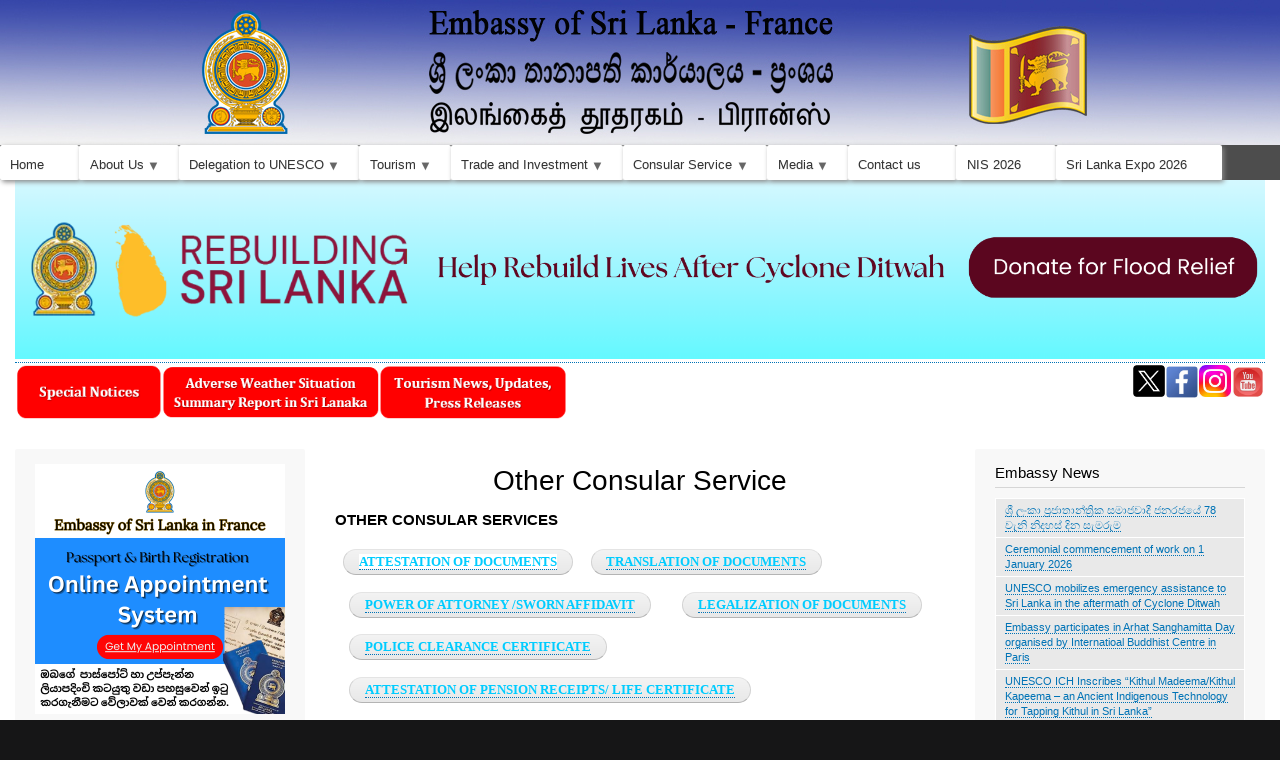

--- FILE ---
content_type: text/html; charset=UTF-8
request_url: https://srilankaembassy.fr/en/page/49-other-consular-service
body_size: 11411
content:
<!DOCTYPE html>
<html lang="en" dir="ltr" prefix="content: http://purl.org/rss/1.0/modules/content/  dc: http://purl.org/dc/terms/  foaf: http://xmlns.com/foaf/0.1/  og: http://ogp.me/ns#  rdfs: http://www.w3.org/2000/01/rdf-schema#  schema: http://schema.org/  sioc: http://rdfs.org/sioc/ns#  sioct: http://rdfs.org/sioc/types#  skos: http://www.w3.org/2004/02/skos/core#  xsd: http://www.w3.org/2001/XMLSchema# ">
  <head>
    <meta charset="utf-8" />
<meta name="Generator" content="Drupal 9 (https://www.drupal.org)" />
<meta name="MobileOptimized" content="width" />
<meta name="HandheldFriendly" content="true" />
<meta name="viewport" content="width=device-width, initial-scale=1.0" />
<link rel="icon" href="/themes/my_bartik_bootstrap_subs/emb/favicon.ico" type="image/vnd.microsoft.icon" />
<link rel="alternate" hreflang="en" href="https://srilankaembassy.fr/en/page/49-other-consular-service" />
<link rel="canonical" href="https://srilankaembassy.fr/en/page/49-other-consular-service" />
<link rel="shortlink" href="https://srilankaembassy.fr/en/node/49" />

    <title>Other Consular Service | Embassy of Srilanka - Paris</title>
    <link rel="stylesheet" media="all" href="/sites/default/files/css/css_kJnyMwd7YqirvJfpfydvlwpaaarlH-7rFCIum351JuY.css" />
<link rel="stylesheet" media="all" href="/sites/default/files/css/css_6RCtzNNU0jpbrmqX7cOBwjcemBq_THffhXV3GCqwRM4.css" />
<link rel="stylesheet" media="print" href="/sites/default/files/css/css_Z5jMg7P_bjcW9iUzujI7oaechMyxQTUqZhHJ_aYSq04.css" />
<link rel="stylesheet" media="all" href="/sites/default/files/css/css_6NLD1iPZIJKNExXqBN7UAbWHkMD3BxUySatcbQtDCnA.css" />

    
  </head>
  <body class="layout-two-sidebars path-node page-node-type-page">
        <a href="#main-content" class="visually-hidden focusable skip-link">
      Skip to main content
    </a>
    
      <div class="dialog-off-canvas-main-canvas" data-off-canvas-main-canvas>
    <div id="page-wrapper">
  <div id="page">
    <header id="header" class="header" role="banner">
      <div class="section layout-container clearfix">
        
        <div id="logo-top">
  <a id="logo-top-a" href="/"></a>
</div>

          <div class="region region-primary-menu">
    <div id="block-emb-mainnavigation" class="block block-superfish block-superfishmain">
  
    
      <div class="content">
      
<ul id="superfish-main" class="menu sf-menu sf-main sf-horizontal sf-style-none">
  
<li id="main-standardfront-page" class="sf-depth-1 sf-no-children"><a href="/en" class="sf-depth-1">Home</a></li><li id="main-menu-link-content5cc29e3d-dbb2-4fed-8586-3d92c9c7c0d9" class="sf-depth-1 menuparent"><a href="/en" class="sf-depth-1 menuparent">About Us</a><ul class="sf-multicolumn"><li class="sf-multicolumn-wrapper "><ol><li id="main-menu-link-content9a7bbf34-ee8b-4a7e-8001-03a4d175ea8c" class="sf-depth-2 sf-no-children"><a href="/en/person/325-second-secretary" class="sf-depth-2">Ambassador</a></li><li id="main-menu-link-contentef40f439-0604-4804-aa19-d87d00334fd0" class="sf-depth-2 sf-multicolumn-column menuparent"><div class="sf-multicolumn-column"><a href="https://www.srilankaembassy.fr/en/node/1119" class="sf-depth-2 sf-external menuparent">Diplomatic Staff</a><ol><li id="main-menu-link-content3cbdb61e-0440-4e20-81db-54952dba4871" class="sf-depth-3 sf-no-children"><a href="https://www.srilankaembassy.fr/en/person/116-ms-ruvini-munidasa" class="sf-depth-3 sf-external">Staff</a></li><li id="main-menu-link-content55239e53-5e4f-44a1-a839-3cb097fbf1f6" class="sf-depth-3 sf-no-children"><a href="https://www.srilankaembassy.fr/en/person/417-mr-m-m-m-mahzoom" class="sf-depth-3 sf-external">Consular Division</a></li></ol></div></li><li id="main-menu-link-contentc643f543-a881-4e5d-830a-329d4f287de0" class="sf-depth-2 sf-no-children"><a href="/en/pages/honorary_consuls_of_Sri_Lanka" class="sf-depth-2">Honorary consuls of Sri Lanka</a></li><li id="main-menu-link-content82c99dec-62ae-43b8-9f58-efcf4df113ea" class="sf-depth-2 sf-no-children"><a href="/en/page/64-embassy-hours" class="sf-depth-2">Embassy Hours</a></li><li id="main-menu-link-content9e214edb-c8e1-4340-ac42-c2e39d058e1a" class="sf-depth-2 sf-no-children"><a href="/en/page/65-holidays" class="sf-depth-2">Public Holidays</a></li><li id="main-views-viewviewseventspage-1" class="sf-depth-2 sf-no-children"><a href="/en/events" class="sf-depth-2">Events</a></li></ol></li></ul></li><li id="main-menu-link-content15aa4ca0-8e77-48ea-b584-dcdde401aeb9" class="sf-depth-1 menuparent"><a href="" class="sf-depth-1 menuparent">Delegation to UNESCO</a><ul class="sf-multicolumn"><li class="sf-multicolumn-wrapper "><ol><li id="main-menu-link-content8a08db32-0710-423e-9474-5821a0a47914" class="sf-depth-2 sf-no-children"><a href="/en/pages/permanent_delegation_to_unesco" class="sf-depth-2">Permanent Delegation of Sri Lanka To UNESCO</a></li><li id="main-menu-link-contenta6bd1433-57ad-4661-acd2-78fba94d4fda" class="sf-depth-2 sf-no-children"><a href="/en/pages/world_heritage_sites" class="sf-depth-2">World Heritage Sites</a></li><li id="main-menu-link-content8f9993c7-c4a0-4125-aff8-b20ac8d169d9" class="sf-depth-2 sf-no-children"><a href="/en/tags/unesco-news" class="sf-depth-2">UNESCO NEWS</a></li></ol></li></ul></li><li id="main-menu-link-content74b45474-3e05-4c08-a9b2-8b24719939ed" class="sf-depth-1 menuparent"><a href="/en/pages/tourism" class="sf-depth-1 menuparent">Tourism</a><ul class="sf-multicolumn"><li class="sf-multicolumn-wrapper "><ol><li id="main-menu-link-content8c107a6e-3a1c-4aeb-873d-9353a3cb1ab5" class="sf-depth-2 sf-no-children"><a href="/en/pages/cuntryprofile" class="sf-depth-2">Country Profile</a></li><li id="main-menu-link-content31da8565-c6dc-4cc0-aca8-7c18770d145c" class="sf-depth-2 sf-no-children"><a href="/en/tags/events-and-festivals-sri-lanka" class="sf-depth-2">Events and Festivals in Sri Lanka</a></li><li id="main-menu-link-content20798fc0-b701-4432-a03f-132ba5275350" class="sf-depth-2 sf-no-children"><a href="http://www.srilanka.travel/" class="sf-depth-2 sf-external">Visiting Sri Lanka</a></li></ol></li></ul></li><li id="main-menu-link-contentcd1e8d5f-1905-43df-b30d-b19db4ed1b56" class="sf-depth-1 menuparent"><a href="/en/page/858-sri-lanka-france-trade-relations" class="sf-depth-1 menuparent">Trade and Investment</a><ul class="sf-multicolumn"><li class="sf-multicolumn-wrapper "><ol><li id="main-menu-link-contentae3e8a3e-03f5-4d96-bd72-a626f05c254a" class="sf-depth-2 sf-no-children"><a href="/en/pages/sri_investment_policy" class="sf-depth-2">Sri Lanka Investment Policy</a></li><li id="main-menu-link-content3017090e-e520-4da4-a903-b22cf68fa242" class="sf-depth-2 sf-no-children"><a href="/en/pages/tradepolicy" class="sf-depth-2">Sri Lanka Trade Policy</a></li><li id="main-menu-link-content30bb5314-583d-48f8-841a-6b77bc9a1968" class="sf-depth-2 sf-no-children"><a href="/en/page/43-trade-links" class="sf-depth-2">Useful Trade Links</a></li><li id="main-menu-link-content4066acf9-d469-49fd-9294-fd5fb3e65856" class="sf-depth-2 sf-no-children"><a href="https://mfa.gov.lk/en/notices-2/" class="sf-depth-2 sf-external">Tender Notice</a></li></ol></li></ul></li><li id="main-menu-link-contenta2c2642a-8582-49ae-acfc-2be7019dfa90" class="active-trail sf-depth-1 menuparent"><a href="/en/consular-service" class="sf-depth-1 menuparent">Consular Service</a><ul class="sf-multicolumn"><li class="sf-multicolumn-wrapper "><ol><li id="main-menu-link-content792bb21d-3157-4ff2-b14a-037794bcde60" class="sf-depth-2 sf-no-children"><a href="/en/tags/passport" class="sf-depth-2">Passport</a></li><li id="main-menu-link-contentfaf30324-e856-4a83-a70e-807d0e7b03db" class="sf-depth-2 sf-no-children"><a href="/en/passport" class="sf-depth-2">Track your passport</a></li><li id="main-menu-link-content74b6c64d-913f-41fd-be4b-fc9724539bba" class="sf-depth-2 sf-no-children"><a href="/en/pages/consularhours" class="sf-depth-2">Consular Hours</a></li><li id="main-menu-link-content33088d92-c5b1-455f-9305-65ba9b03822f" class="sf-depth-2 sf-no-children"><a href="/en/tags/visa" class="sf-depth-2">Visa/ETA</a></li><li id="main-menu-link-content7a4d270c-53ab-4891-a6e9-8db767f99cc2" class="sf-depth-2 sf-no-children"><a href="/en/page/44-registation-of-birth" class="sf-depth-2">Registration of Birth</a></li><li id="main-menu-link-content5ea6b1fa-7637-4b3a-8a10-d9d839b2f3b1" class="sf-depth-2 sf-no-children"><a href="/en/page/46-registration-of-death" class="sf-depth-2">Registration of Death</a></li><li id="main-menu-link-content9e50aa27-f28f-4a47-a303-30f9b8310f2d" class="sf-depth-2 sf-no-children"><a href="/en/tags/dual-citizenship" class="sf-depth-2">Dual citizenship</a></li><li id="main-menu-link-contentc231a2b4-3bd1-40af-8227-cf618894e7bb" class="sf-depth-2 sf-no-children"><a href="/en/page/48-importing-pet-animals-to-sri-lanka" class="sf-depth-2">Importing Pet Animals to Sri Lanka</a></li><li id="main-menu-link-contentbc477ef7-3da4-4db4-8d75-307bf44f916e" class="active-trail sf-depth-2 sf-no-children"><a href="/en/page/49-other-consular-service" class="is-active sf-depth-2">Other Consular Service</a></li><li id="main-menu-link-content785dd099-bff7-45ad-b25a-c894a11df313" class="sf-depth-2 sf-no-children"><a href="/en/tags/child-adoption" class="sf-depth-2">Child Adoption Procedure</a></li><li id="main-menu-link-content2a815256-08c2-48d7-8232-c85bf246ff6e" class="sf-depth-2 sf-no-children"><a href="/en/tags/consular-charges" class="sf-depth-2">Consular charges</a></li><li id="main-menu-link-content87a47dca-28fb-4582-be53-8a25a81ebb36" class="sf-depth-2 sf-no-children"><a href="/en/page/1061-registration-marraige" class="sf-depth-2">Registration of Marraige</a></li></ol></li></ul></li><li id="main-views-viewviewsmediapage-1" class="sf-depth-1 menuparent"><a href="/en/pages/media" class="sf-depth-1 menuparent">Media</a><ul class="sf-multicolumn"><li class="sf-multicolumn-wrapper "><ol><li id="main-menu-link-content15cd3b43-3cb5-4ad9-b78d-5488cb15b01a" class="sf-depth-2 sf-no-children"><a href="http://www.mfa.gov.lk/index.php/en/media-briefings" class="sf-depth-2 sf-external">Foreign Ministry Media Briefings</a></li><li id="main-views-viewviewsmediapage-2" class="sf-depth-2 sf-no-children"><a href="/en/pages/media/embassypress" class="sf-depth-2">Embassy Press releases</a></li><li id="main-views-viewviewsmediapage-3" class="sf-depth-2 sf-no-children"><a href="/en/pages/media/embassynews" class="sf-depth-2">Embassy NEWS</a></li><li id="main-views-viewviewsmediapage-4" class="sf-depth-2 sf-no-children"><a href="/en/pages/media/slmissionnews" class="sf-depth-2">SL Mission NEWS</a></li><li id="main-views-viewviewsmediapage-6" class="sf-depth-2 sf-no-children"><a href="/en/pages/media/country-info-updates" class="sf-depth-2">Country information update</a></li><li id="main-views-viewviewsmediapage-7" class="sf-depth-2 sf-no-children"><a href="/en/pages/media/nl" class="sf-depth-2">Newsletters</a></li><li id="main-views-viewviewsgalleryspage-1" class="sf-depth-2 sf-no-children"><a href="/en/pages/gallerys" class="sf-depth-2">Galleries</a></li><li id="main-views-viewviewscommunitypage-3" class="sf-depth-2 sf-no-children"><a href="/en/community/events" class="sf-depth-2">Events</a></li></ol></li></ul></li><li id="main-menu-link-content37fbbedc-f85a-40d7-ba88-fbfb51407735" class="sf-depth-1 sf-no-children"><a href="/en/pages/contact-embassy" class="sf-depth-1">Contact us</a></li><li id="main-menu-link-contentfe5444f3-dd3f-481d-8a8e-9b643a167e09" class="sf-depth-1 sf-no-children"><a href="https://www.srilankaembassy.fr/index.php/en/page/1133-northern-investment-summit-2026-21-22-january-jaffna-sri-lanka" class="sf-depth-1 sf-external">NIS 2026</a></li><li id="main-menu-link-content0a730068-d216-4b74-90cf-e8ea5a003489" class="sf-depth-1 sf-no-children"><a href="https://www.srilankaembassy.fr/en/page/1116-sri-lanka-expo-2026" class="sf-depth-1 sf-external">Sri Lanka Expo 2026</a></li>
</ul>

    </div>
  </div>

  </div>

      </div>
    </header>
          <div class="highlighted">
        <aside class="layout-container section clearfix" role="complementary">
            <div class="region region-highlighted">
    <div data-drupal-messages-fallback class="hidden"></div>
<div id="block-fb" class="block block-block-content block-block-content69bb8eab-c2bf-402e-9dea-4f359ab2d41e">
  
    
      <div class="content">
      
            <div class="clearfix text-formatted field field--name-body field--type-text-with-summary field--label-hidden field__item"><p class="text-align-justify"><a data-entity-substitution="" data-entity-type="" data-entity-uuid="" href="https://donate.gov.lk/"><img alt="" data-entity-type="file" data-entity-uuid="a259614d-4dda-4b32-9f8c-fd35c13b6e64" height="300" src="/sites/default/files/2025/Notices/WEATHER%20notice/New%20httpsdonate.png" width="2100" loading="lazy" /></a><a data-entity-substitution="" data-entity-type="" data-entity-uuid="" href="https://mfa.gov.lk/en/special-notices/"><img alt="" data-entity-type="file" data-entity-uuid="6d04bf0c-92a3-411b-b5dd-f9978a241723" height="54" src="/sites/default/files/2025/Notices/WEATHER%20notice/Special%20Notices.PNG" width="147" class="align-left" loading="lazy" /></a><a href="http://www.dmc.gov.lk/index.php?option=com_content&amp;view=featured&amp;Itemid=101&amp;lang=en"><img alt="" data-entity-type="file" data-entity-uuid="8073694d-cd23-49d0-96f7-39b24096a5dd" height="54" src="/sites/default/files/2025/Notices/WEATHER%20notice/su.PNG" width="217" class="align-left" loading="lazy" /></a><a data-entity-substitution="" data-entity-type="" data-entity-uuid="" href="https://www.srilanka.travel/situation_update/"><img alt="" data-entity-type="file" data-entity-uuid="8e6245da-b59e-458a-b05a-82b4d0db9d2f" height="54" src="/sites/default/files/inline-images/Visit%20sri%20lanka.PNG" width="188" class="align-left" loading="lazy" /></a><a href="https://www.youtube.com/channel/UCIr2zLM1_LzzSWoWxzGgiGg"><img alt="" data-entity-type="file" data-entity-uuid="b0777e7a-a79f-4d93-8628-1b06959834cb" height="34" src="/sites/default/files/2025/LOGO/you%20tube.jpg" width="34" class="align-right" loading="lazy" /></a><a href="https://www.instagram.com/slkainfrance/"><img alt="" data-entity-type="file" data-entity-uuid="d975d5c4-006d-4113-92f3-a1f85b40608f" height="32" src="/sites/default/files/2025/LOGO/instagram.jpg" width="32" class="align-right" loading="lazy" /></a><a data-entity-substitution="" data-entity-type="" data-entity-uuid="" href="https://www.facebook.com/SriLankainFrance"><img alt="" data-entity-type="file" data-entity-uuid="72b1d3cf-a3cf-43b2-afcf-d85351a623ed" height="34" src="/sites/default/files/2025/LOGO/FB.jpg" width="34" class="align-right" loading="lazy" /></a><a href="https://x.com/SLinFrance"><img alt="" data-entity-type="file" data-entity-uuid="0c6c21f5-afb3-4d58-b1e1-def49a74cdca" height="32" src="/sites/default/files/2025/LOGO/twitter.png" width="32" class="align-right" loading="lazy" /></a></p>
</div>
      
    </div>
  </div>

  </div>

        </aside>
      </div>
            <div id="main-wrapper" class="layout-main-wrapper layout-container clearfix">
      <div id="main" class="layout-main clearfix">
        
        <main id="content" class="column main-content" role="main">
          <section class="section">
            <a id="main-content" tabindex="-1"></a>
              <div class="region region-content">
    <div id="block-emb-page-title" class="block block-core block-page-title-block">
  
    
      <div class="content">
      

  <h1 class="title page-title"><span class="field field--name-title field--type-string field--label-hidden">Other Consular Service</span>
</h1>


    </div>
  </div>
<div id="block-emb-content" class="block block-system block-system-main-block">
  
    
      <div class="content">
      
<article data-history-node-id="49" role="article" about="/en/page/49-other-consular-service" class="node node--type-page node--view-mode-full clearfix">
  <header>
    
          
      </header>
  <div class="node__content clearfix">
    
            <div class="clearfix text-formatted field field--name-body field--type-text-with-summary field--label-hidden field__item"><p>OTHER CONSULAR SERVICES</p>
</div>
      
            <div class="clearfix text-formatted field field--name-field-textlong field--type-text-with-summary field--label-hidden field__item"><div id="jv-maincontent">
<div class="clearfix" id="jv-component">
<div id="page">
<div class="page-inset"> 
<p class="button" style="text-align: center;"><a href="/sites/default/files/2024/CON/Consular/FRA%20015%20Applications%20for%20Attestation.pdf"><span style="color: #00ccff; font-family: verdana, geneva; font-size: 10pt;"><strong><span style="background-color: #ffffff;">ATTESTATION OF DOCUMENTS </span></strong></span></a></p>

<p class="button" style="text-align: center;"><a href="/sites/default/files/2024/CON/Consular/FRA%20013%20Applications%20for%20Translations.pdf"><span style="font-family: verdana, geneva; font-size: 10pt;"><strong><span style="color: #00ccff;">TRANSLATION OF DOCUMENTS</span></strong></span></a></p>

<p class="button" style="text-align: center;"><a href="/sites/default/files/2024/CON/Consular/FRA%20014%20Applications%20for%20Certification%20and%20Authentication%20%20of%20documents.pdf"><strong><span style="font-family: verdana, geneva; font-size: 10pt;"><span style="color: #00ccff;">POWER OF ATTORNEY /SWORN AFFIDAVIT</span></span></strong></a></p>

<p class="button" style="text-align: center;"><a href="/sites/default/files/2024/CON/Consular/FRA%20016%20Applications%20for%20Legalization%20of%20documents.pdf"><strong><span style="color: #00ccff; font-family: verdana, geneva; font-size: 10pt;">LEGALIZATION OF DOCUMENTS</span></strong></a></p>

<p class="button" style="text-align: center;"><a href="/sites/default/files/2024/CON/Consular/FRA%20011%20Applications%20for%20police%20clearance.pdf"><strong><span style="color: #00ccff; font-family: verdana, geneva; font-size: 10pt;">POLICE CLEARANCE CERTIFICATE</span></strong></a></p>

<p class="button" style="text-align: center;"><a href="/sites/default/files/2024/CON/Consular/FRA-012%20Applications%20for%20Life%20certificate.pdf"><strong><span style="color: #00ccff; font-family: verdana, geneva; font-size: 10pt;">ATTESTATION OF PENSION RECEIPTS/ LIFE CERTIFICATE</span></strong></a></p>

<p class="button" style="text-align: center;"><a href="/sites/default/files/2024/CON/Consular/FRA%20010%20Applications%20for%20Certificate%20of%20c%C3%A9libat%20and%20certificate%20of%20coutume.pdf"><strong><span style="color: #00ccff; font-family: verdana, geneva; font-size: 10pt;">CERTIFICATE OF CÉLIBAT &amp; CERTIFICATE OF COUTUME</span></strong></a></p>

<p> </p>
</div>
</div>
</div>
</div>
</div>
      
  </div>
</article>

    </div>
  </div>

  </div>

          </section>
        </main>
                  <div id="sidebar-first" class="column sidebar">
            <aside class="section" role="complementary">
                <div class="region region-sidebar-first">
    <div id="block-consular" class="block block-block-content block-block-content0943d246-b9d0-45ef-acab-9c19aa13adc9">
  
    
      <div class="content">
      
            <div class="clearfix text-formatted field field--name-body field--type-text-with-summary field--label-hidden field__item"><a href="https://www.srilankaembassy.fr/index.php/en/page/1064-instructions"><img alt="" data-entity-type="file" data-entity-uuid="d5a3449e-ab08-4059-b208-4390dc0fab8d" height="380" src="/sites/default/files/2024/CON/Consular%20Appointment%20%289%29.png" width="380" class="align-center" loading="lazy" /></a>
<p class="text-align-center"><font style="vertical-align: inherit;"><font style="vertical-align: inherit;">-------------------------------------------------------</font></font></p>

<p class="text-align-center"><a href="https://www.srilankaembassy.fr/index.php/en/page/1105-special-notice"><img alt="" data-entity-type="file" data-entity-uuid="a993202f-1c33-4b23-b8d7-30321c770ebc" height="672" src="/sites/default/files/2025/Notices/%E0%B6%94%E0%B6%B6%20%E0%B7%80%E0%B7%92%E0%B7%83%E0%B7%92%E0%B6%B1%E0%B7%8A%20%E0%B7%80%E0%B7%92%E0%B6%AF%E0%B7%9A%E0%B7%81%20%E0%B6%9C%E0%B6%B8%E0%B6%B1%E0%B7%8A%20%E0%B6%B6%E0%B6%BD%E0%B6%B4...%20%E0%B6%85%E0%B6%AF%E0%B7%8F%E0%B6%BD%20%E0%B6%AF%E0%B7%92%E0%B6%B1%E0%B6%BA%E0%B6%A7%20%E0%B6%B4%E0%B7%99%E0%B6%BB%20%E0%B6%85%E0%B7%80%E0%B6%BD%E0%B6%82%E0%B6%9C%E0%B7%94.gif" width="480" loading="lazy" /></a></p>

<p class="text-align-center"><font style="vertical-align: inherit;"><font style="vertical-align: inherit;">-------------------------------------------------------</font></font></p>

<p class="text-align-center"><a href="https://www.srilankaembassy.fr/en/node/1112"><img alt="" data-entity-type="file" data-entity-uuid="d066eb56-98e8-4bba-877b-4b34865750d1" height="1012" src="/sites/default/files/2025/Notices/Mandatory%20ETA%20Requirement%20for%20Foreign%20Nationals%20Visiting%20Sri%20Lanka%20for%20Tourism%20Purposes%20The%20Embassy%20of%20Sri%20Lanka%20in%20France%20wishes%20to%20inform%20that%2C%20with%20effect%20from%2015%20October%202025%2C%20it%20will%20be%20manda.gif" width="810" loading="lazy" /></a></p>

<p class="text-align-center"><font style="vertical-align: inherit;"><font style="vertical-align: inherit;">-------------------------------------------------------</font></font></p>

<p class="text-align-center"><a href="https://www.srilankaembassy.fr/index.php/en/passport"><img src="https://www.srilankaembassy.fr/sites/default/files/files/media/pdf/PPT/track_your_passport.gif" /></a></p>

<p class="text-align-center"><font style="vertical-align: inherit;"><font style="vertical-align: inherit;">-------------------------------------------------------</font></font></p>

<p class="text-align-center"><strong><span id="cke_bm_260S" style="display: none;"> </span>Requesting for Certified Copies of Birth/ Marriage/ Death Certificate from the Sri Lanka Embassy in France</strong></p>

<p class="text-align-center">Link: <a attributionsrc="/privacy_sandbox/comet/register/source/?xt=[base64]" href="https://docs.google.com/forms/d/e/1FAIpQLSczsMVkr0UYt1MOatyHliBqyUJc3giYL4U-9EJyRiop6HTOow/viewform?fbclid=IwZXh0bgNhZW0CMTAAYnJpZBEwT08xc3BvWDhrbVI4ZnRKaQEewC7OTXhjQl1TlC3sPRNXC1Jgxk8zNd2tfZFjjHzGVPru7unXwBcxufpyRFc_aem_i3cLzlxh0zeVvQCRWck-FQ" rel="nofollow noreferrer" role="link" tabindex="0" target="_blank">https://docs.google.com/.../1FAIpQLSczsMVkr0UYt1.../viewform</a></p>

<p class="text-align-center"><img alt="" data-entity-type="file" data-entity-uuid="4ea27e64-99b9-4b98-ac37-d520c3d9574c" height="500" src="/sites/default/files/2025/Notices/BMD_NEw.gif" width="500" loading="lazy" /></p>

<p class="text-align-center"><font style="vertical-align: inherit;"><font style="vertical-align: inherit;">-------------------------------------------------------</font></font></p>

<p class="text-align-center"><a href="https://www.youtube.com/watch?v=jMxWOlqq0JY&amp;t=5s"><img src="https://www.srilankaembassy.fr/sites/default/files/files/media/pdf/PPT/WhatsApp%20Image%202024-11-29%20at%2016.57.25.jpeg" /></a></p>

<h2 class="text-align-center"><a href="https://www.youtube.com/watch?v=jMxWOlqq0JY&amp;t=3s"><strong>https://www.youtube.com/watch?v=jMxWOlqq0JY&amp;t=3s</strong></a></h2>

<p class="text-align-center"><font style="vertical-align: inherit;"><font style="vertical-align: inherit;">-------------------------------------------------------</font></font></p>

<p class="text-align-center"><a href="https://www.youtube.com/watch?v=7i-kPPo9_qo&amp;t=36s"><img alt="" data-entity-type="file" data-entity-uuid="cd14c6fa-17d3-4ad5-bfa0-5fde2c7c9ae3" height="1080" src="/sites/default/files/2024/CON/Add%20a%20heading.jpg" width="1920" loading="lazy" /></a></p>

<h2 class="text-align-center"><a href="https://www.youtube.com/watch?v=7i-kPPo9_qo&amp;t=2s"><strong>https://www.youtube.com/watch?v=7i-kPPo9_qo&amp;t=2s</strong></a></h2>

<p class="text-align-center"><font style="vertical-align: inherit;"><font style="vertical-align: inherit;">-------------------------------------------------------</font></font></p>
<img alt="" data-entity-type="file" data-entity-uuid="814dce11-fa20-4ae1-bf61-2c0485ad4d32" height="380" src="/sites/default/files/2024/CON/Consular%20Appointment%20%283%29.jpg" width="380" class="align-center" loading="lazy" /><p class="text-align-center"><font style="vertical-align: inherit;"><font style="vertical-align: inherit;">-------------------------------------------------------</font></font></p>
<img alt="" data-entity-type="file" data-entity-uuid="dc205d43-c3be-4531-8449-363371a56fa5" height="413" src="/sites/default/files/2025/Notices/HE.jpg" width="360" class="align-center" loading="lazy" /><h2 class="text-align-center"><strong><a href="https://www.srilankaembassy.fr/en/page/1058-anura-kumara-dissanayake"><font style="vertical-align: inherit;"><font style="vertical-align: inherit;">H.E. Anura Kumara Dissanayake </font></font></a></strong></h2>

<h2 class="text-align-center"><font style="vertical-align: inherit;"><font style="vertical-align: inherit;">President of Sri Lanka</font></font></h2>

<p class="text-align-center"><font style="vertical-align: inherit;"><font style="vertical-align: inherit;">-------------------------------------------------------</font></font></p>
<a href="https://www.srilankaembassy.fr/index.php/en/page/1059-prime-minister-sri-lanka"><img alt="" data-entity-type="file" data-entity-uuid="2e353094-6483-4f36-9b9e-6738ff62f298" height="325" src="/sites/default/files/2024/SL%20Leaders/Prime%20Minister%20sl.jpg" width="345" class="align-center" loading="lazy" /></a>

<h2 class="text-align-center"><strong><a href="https://www.srilankaembassy.fr/index.php/en/page/1059-prime-minister-sri-lanka"><font style="vertical-align: inherit;"><font style="vertical-align: inherit;">Hon. Dr. Harini Amarasuriya</font></font></a></strong></h2>

<h2 class="text-align-center"><font style="vertical-align: inherit;"><font style="vertical-align: inherit;">Prime Minister of Sri Lanka</font></font></h2>

<p class="text-align-center"><font style="vertical-align: inherit;"><font style="vertical-align: inherit;">-------------------------------------------------------</font></font></p>
<img alt="" data-entity-type="file" data-entity-uuid="9e7014d5-f992-4a52-a9de-785d6da74627" height="253" src="/sites/default/files/2025/Notices/Hon.%20FM%20Vijitha%20herath%20%28Law%20Res%29.jpg" width="338" class="align-center" loading="lazy" /><h2 class="text-align-center"><a href="https://mfa.gov.lk/en/minister-of-foreign-affairs/"><strong><font style="vertical-align: inherit;"><font style="vertical-align: inherit;">Hon. Vijitha Herath</font></font></strong></a></h2>

<h2 class="text-align-center"><font style="vertical-align: inherit;"><font style="vertical-align: inherit;">Minister of Foreign Affairs, Foreign Employment &amp; Tourism</font></font></h2>

<p class="text-align-center"><font style="vertical-align: inherit;"><font style="vertical-align: inherit;">-------------------------------------------------------</font></font></p>
<a href="https://www.srilankaembassy.fr/index.php/en/page/1063-composition-new-government-sri-lanka"><img alt="" data-entity-type="file" data-entity-uuid="35ffb79f-7b21-433c-9c9f-39e96fe50661" height="109" src="/sites/default/files/2024/SL%20Leaders/new%20gov.png" width="368" class="align-center" loading="lazy" /></a></div>
      
    </div>
  </div>

  </div>

            </aside>
          </div>
                          <div id="sidebar-second" class="column sidebar">
            <aside class="section" role="complementary">
                <div class="region region-sidebar-second">
    <div class="views-element-container block block-views block-views-blockmedia-block-1" id="block-views-block-media-block-1">
  
      <h2>Embassy News</h2>
    
      <div class="content">
      <div><div class="view view-media view-id-media view-display-id-block_1 js-view-dom-id-e1c877b589e249486254ab08bac337292d10288074467b19e250410b5f33bc25">
  
    
      
      <div class="view-content">
      <table class="views-table views-view-table cols-0">
      <tbody>
          <tr>
                                                                                        <td class="views-field views-field-title views-align-left"><a href="/index.php/en/page/1138-aaraadhnyyi-shrii-lnkaa-prjaataantrik-smaajvaadii-jnrjyee-78-vaeni-nidhs-din-saemrum" hreflang="en">ශ්‍රී ලංකා ප්‍රජාතාන්ත්‍රික සමාජවාදී ජනරජයේ 78 වැනි නිදහස් දින සැමරුම</a>          </td>
              </tr>
          <tr>
                                                                                        <td class="views-field views-field-title views-align-left"><a href="/index.php/en/page/1137-ceremonial-commencement-work-1-january-2026" hreflang="en">Ceremonial commencement of work on 1 January 2026</a>          </td>
              </tr>
          <tr>
                                                                                        <td class="views-field views-field-title views-align-left"><a href="/index.php/en/page/1132-unesco-mobilizes-emergency-assistance-sri-lanka-aftermath-cyclone-ditwah" hreflang="en">UNESCO mobilizes emergency assistance to Sri Lanka in the aftermath of Cyclone Ditwah</a>          </td>
              </tr>
          <tr>
                                                                                        <td class="views-field views-field-title views-align-left"><a href="/index.php/en/page/1131-ambassador-manisha-gunasekera-and-staff-sri-lanka-embassy-france-participated-annual" hreflang="en">Embassy participates in Arhat Sanghamitta Day organised by Internatioal Buddhist Centre in Paris</a>          </td>
              </tr>
          <tr>
                                                                                        <td class="views-field views-field-title views-align-left"><a href="/index.php/en/page/1130-unesco-ich-inscribes-kithul-madeemakithul-kapeema-ancient-indigenous-technology-tapping" hreflang="en">UNESCO ICH Inscribes “Kithul Madeema/Kithul Kapeema – an Ancient Indigenous Technology for Tapping Kithul in Sri Lanka”</a>          </td>
              </tr>
      </tbody>
</table>

    </div>
  
          <div class="more-link"><a href="https://srilankaembassy.fr/en/pages/media/embassypress">more</a></div>

      </div>
</div>

    </div>
  </div>
<div class="search-block-form block block-search container-inline" data-drupal-selector="search-block-form" id="block-emb-search" role="search">
  
      <h2>Search</h2>
    
      <div class="content container-inline">
      <form action="/en/search/node" method="get" id="search-block-form" accept-charset="UTF-8" class="search-form search-block-form">
  <div class="js-form-item form-item js-form-type-search form-type-search js-form-item-keys form-item-keys form-no-label">
      <label for="edit-keys" class="visually-hidden">Search</label>
        <input title="Enter the terms you wish to search for." data-drupal-selector="edit-keys" type="search" id="edit-keys" name="keys" value="" size="15" maxlength="128" class="form-search" />

        </div>
<div data-drupal-selector="edit-actions" class="form-actions js-form-wrapper form-wrapper" id="edit-actions"><input class="search-form__submit button js-form-submit form-submit" data-drupal-selector="edit-submit" type="submit" id="edit-submit" value="Search" />
</div>

</form>

    </div>
  </div>

<nav role="navigation" aria-labelledby="block-emb-account-menu-menu" id="block-emb-account-menu" class="block block-menu navigation menu--account">
            
  <h2 class="visually-hidden" id="block-emb-account-menu-menu">User account menu</h2>
  

        <div class="content">
            <div class="menu-toggle-target menu-toggle-target-show" id="show-block-emb-account-menu"></div>
      <div class="menu-toggle-target" id="hide-block-emb-account-menu"></div>
      <a class="menu-toggle" href="#show-block-emb-account-menu">Show &mdash; User account menu</a>
      <a class="menu-toggle menu-toggle--hide" href="#hide-block-emb-account-menu">Hide &mdash; User account menu</a>
      
              <ul class="clearfix menu">
                    <li class="menu-item">
        <a href="/en/user/login" data-drupal-link-system-path="user/login">Log in</a>
              </li>
        </ul>
  


    </div>
  </nav>
<div id="block-notices" class="block block-block-content block-block-contentc689d753-b828-4181-81b4-975b12d1f008">
  
      <h2>Notices</h2>
    
      <div class="content">
      
            <div class="clearfix text-formatted field field--name-body field--type-text-with-summary field--label-hidden field__item"><p class="text-align-center"><img alt="" data-entity-type="file" data-entity-uuid="61e87dac-aaee-4929-914c-d5ca28f10352" height="744" src="/sites/default/files/2026/2026%20National%20Day/Noteices/Notices.png" width="526" loading="lazy" /></p>

<p class="text-align-center">....................................................</p>

<p class="text-align-center"><img alt="" data-entity-type="file" data-entity-uuid="3d81cf20-5d86-4e78-8b9a-05270e473c0e" height="526" src="/sites/default/files/2025/Notices/2026%20new%20year/HE%20message%202026.jpg" width="526" loading="lazy" /></p>

<p class="text-align-center"><a href="https://www.srilankaembassy.fr/index.php/en/page/1134-message-president-sri-lanka-he-anura-kumara-dissanayake-new-year-2026"><strong>Message by President of Sri Lanka H.E. Anura Kumara Dissanayake for the New Year 2026</strong></a><a href="https://www.srilankaembassy.fr/index.php/en/page/1134-message-president-sri-lanka-he-anura-kumara-dissanayake-new-year-2026"> </a></p>

<p class="text-align-center">................................................</p>

<p class="text-align-center"><img alt="" data-entity-type="file" data-entity-uuid="a3589aa3-2f7f-4a90-a601-32d9f7239243" height="530" src="/sites/default/files/2025/Notices/2026%20new%20year/PM%202026.jpg" width="930" loading="lazy" /></p>

<p class="text-align-center"><a href="https://www.srilankaembassy.fr/index.php/en/page/1135-message-prime-minister-sri-lanka-hon-dr-harini-amarasuriya-new-year-2026"><strong>Message by Prime Minister of Sri Lanka Hon. Dr. Harini Amarasuriya for the New Year 2026</strong></a></p>

<p class="text-align-center">...............................................</p>

<p class="text-align-center"><img alt="" data-entity-type="file" data-entity-uuid="9c166472-84a1-4d82-8e6b-b9ea465b87f7" height="539" src="/sites/default/files/2025/Notices/2026%20new%20year/New%20Year%20Social%20Media%20Post%20%281%29.png" width="539" loading="lazy" /></p>

<p class="text-align-center"><a href="https://www.srilankaembassy.fr/index.php/en/page/1136-message-minister-foreign-affairs-foreign-employment-and-tourism-hm-vijitha-herath-new"><strong>Message by Minister of Foreign Affairs, Foreign Employment and Tourism H.M. Vijitha Herath for the New Year 2026</strong></a></p>

<h1 class="text-align-center">...............................................</h1>

<h1 class="text-align-center"><img alt="" data-entity-type="file" data-entity-uuid="1f29b964-c5c9-4d28-880a-806491772d45" height="526" src="/sites/default/files/2025/Notices/604601015_1298979455595005_8992664915850973585_n.jpg" width="526" loading="lazy" /></h1>

<h1 class="text-align-center">...............................................</h1>

<h1 class="text-align-center"><img alt="" data-entity-type="file" data-entity-uuid="e0825c82-519e-46c1-ad39-3f34a6c36275" height="526" src="/sites/default/files/2025/Notices/603079323_122189637476542201_2215197038318271712_n.jpg" width="526" loading="lazy" /></h1>

<h1 class="text-align-center">......................................</h1>

<h1 class="text-align-center"><img alt="" data-entity-type="file" data-entity-uuid="3f926ea3-9bc0-4c36-8d1a-e3c6aaec5c96" height="720" src="/sites/default/files/2025/Notices/603878645_1327701839396389_1270874409912425995_n.jpg" width="507" loading="lazy" /></h1>

<h1 class="text-align-center">...............................................</h1>

<h1 class="text-align-center"><img alt="" data-entity-type="file" data-entity-uuid="617e4edf-8d3b-4315-bb9f-cce54d9c31ea" height="1755" src="/sites/default/files/Annex%201%20-%20Expo%20buyer%20attraction%20flier%202%20%281%29_page-0001.jpg" width="1241" loading="lazy" /></h1>

<h1 class="text-align-center">.....................................................</h1>

<p class="text-align-center"><a href="https://www.srilankaembassy.fr/en/page/1107-investment-opportunities"><strong>Investment Opportunities</strong></a></p>
<a href="https://www.srilankaembassy.fr/en/page/1107-investment-opportunities"><img alt="" data-entity-type="file" data-entity-uuid="c1ffff73-a965-4f61-a1bb-d6d8dc92b750" height="1650" src="/sites/default/files/2025/INVESTment/Sri%20Lanka%20Tourism%20Development%20Authority%20Opens%20Lands%20for_page-0001.jpg" width="1275" class="align-center" loading="lazy" /></a>

<p class="text-align-center"> </p>

<p> </p>

<p> </p>
</div>
      
    </div>
  </div>

  </div>

            </aside>
          </div>
              </div>
    </div>
          <div class="featured-bottom">
        <aside class="layout-container clearfix" role="complementary">
            <div class="region region-featured-bottom-first">
    <div id="block-cleansrilanka" class="block block-block-content block-block-contente2c6d2e8-ea1b-4635-bafc-234c6bd02be3">
  
    
      <div class="content">
      
            <div class="clearfix text-formatted field field--name-body field--type-text-with-summary field--label-hidden field__item"><a href="https://cleansrilanka.gov.lk/"><img alt="" data-entity-type="file" data-entity-uuid="d7aadf15-f0ee-45fd-80b4-b42b079f16f2" height="94" src="/sites/default/files/2024/SL%20Leaders/new-logo-cleansl-011735455052.png" width="170" class="align-center" loading="lazy" /></a></div>
      
    </div>
  </div>
<div id="block-srilankanairlines" class="block block-block-content block-block-contentdb353ab1-cc72-455a-a97e-75d91bad7cec">
  
    
      <div class="content">
      
            <div class="clearfix text-formatted field field--name-body field--type-text-with-summary field--label-hidden field__item"><a href="https://www.srilankan.com/fr_fr/flying-with-us/contact-us"><img alt="" data-entity-type="file" data-entity-uuid="0a880f96-68f2-4817-bca6-6b962e2759f5" height="75" src="/sites/default/files/srilank.jpg" width="170" class="align-center" loading="lazy" /></a>
<p class="text-align-center">Mr. Asiri Wickramasuriya <br />
Country Manager FRANCE<br />
asiri.wickramasuriya@srilankan.com</p>
</div>
      
    </div>
  </div>

  </div>

            <div class="region region-featured-bottom-second">
    <div id="block-sosrilanka" class="block block-block-content block-block-content86efd667-44d0-4976-95c1-5fc3846b9d90">
  
    
      <div class="content">
      
            <div class="clearfix text-formatted field field--name-body field--type-text-with-summary field--label-hidden field__item"><a href="https://www.immigration.gov.lk/"><img alt="" data-entity-type="file" data-entity-uuid="a5e450db-a1b1-4e80-b901-eee29c5f789a" height="85" src="/sites/default/files/2025/iE.png" width="256" class="align-center" loading="lazy" /></a></div>
      
    </div>
  </div>
<div id="block-etasys" class="block block-block-content block-block-content3d76a634-49d4-4a4e-9a76-6d3f39e92944">
  
    
      <div class="content">
      
            <div class="clearfix text-formatted field field--name-body field--type-text-with-summary field--label-hidden field__item"><a data-entity-substitution="" data-entity-type="" data-entity-uuid="" href="https://www.srilankaimmigration.org/"><img alt="" data-entity-type="file" data-entity-uuid="0b3d2f7b-cd09-4d84-8c53-e68e3afce514" height="67" src="/sites/default/files/2025/eta.PNG" width="236" class="align-center" loading="lazy" /></a></div>
      
    </div>
  </div>

  </div>

            <div class="region region-featured-bottom-third">
    <div id="block-sl" class="block block-block-content block-block-content2ae94594-21b2-4d53-a5eb-3d3b4b54510f">
  
    
      <div class="content">
      
            <div class="clearfix text-formatted field field--name-body field--type-text-with-summary field--label-hidden field__item"><a href="https://www.srilanka.travel/"><img alt="" data-entity-type="file" data-entity-uuid="ce6417ec-f3bd-433c-ab91-179b274b3e69" height="63" src="/sites/default/files/2025/LOGO/sri-lanka.png" width="172" class="align-center" loading="lazy" /></a></div>
      
    </div>
  </div>

  </div>

        </aside>
      </div>
        <footer class="site-footer">
      <div class="layout-container">
                      </div>
    </footer>
  </div>
</div>

  </div>

    
    <script type="application/json" data-drupal-selector="drupal-settings-json">{"path":{"baseUrl":"\/","scriptPath":null,"pathPrefix":"en\/","currentPath":"node\/49","currentPathIsAdmin":false,"isFront":false,"currentLanguage":"en"},"pluralDelimiter":"\u0003","suppressDeprecationErrors":true,"ajaxTrustedUrl":{"\/en\/search\/node":true},"superfish":{"superfish-main":{"id":"superfish-main","sf":{"animation":{"opacity":"show","height":"show"},"speed":"fast"},"plugins":{"smallscreen":{"mode":"window_width","title":"MENU"},"supposition":true,"supersubs":true}}},"user":{"uid":0,"permissionsHash":"b1bb5ff81d2b59a59734529f8c8b6d2ba4c62638cdbd8f67fe860f5cbda64a47"}}</script>
<script src="/sites/default/files/js/js_6hsKV5YyhqGJSN0r6VJI52C9XAPaL6LZUHU6V3duSKU.js"></script>

  </body>
</html>


--- FILE ---
content_type: text/css
request_url: https://srilankaembassy.fr/sites/default/files/css/css_6NLD1iPZIJKNExXqBN7UAbWHkMD3BxUySatcbQtDCnA.css
body_size: 1457
content:
#logo-top{display:block;height:145px;background:url(/themes/my_bartik_bootstrap_subs/emb/files/background.jpg) scroll no-repeat center;}#logo-top #logo-top-a{height:140px;display:block;}@media (min-width:544px) and (max-width:992px){#logo-top{background-image:url(/themes/my_bartik_bootstrap_subs/emb/files/background_tab.jpg);}}@media (max-width:544px){#logo-top{background-image:url(/themes/my_bartik_bootstrap_subs/emb/files/background_mob.jpg);}}#block-emb-mainnavigation{}#block-emb-mainnavigation #superfish-main li{background-color:#FFFFFF;box-shadow:2px 2px 5px #888888;-webkit-border-radius:2px;-moz-border-radius:2px;-ms-border-radius:2px;border-radius:2px;}#block-emb-mainnavigation #superfish-main li a{padding-right:35px;}#block-emb-mainnavigation #superfish-main li .sf-sub-indicator{padding-left:10px;}#block-emb-mainnavigation #superfish-main-toggle{background-color:#FFFFFF;box-shadow:2px 2px 5px #888888;-webkit-border-radius:2px;-moz-border-radius:2px;-ms-border-radius:2px;border-radius:2px;text-align:center;display:block;padding:5px 10px;margin:5px 30px;background:url(/themes/my_bartik_bootstrap_subs/emb/files/images/icon-menu-burger-64i.png) scroll no-repeat center;text-indent:-9999px;}#block-emb-mainnavigation #superfish-main-accordion{}#block-emb-mainnavigation #superfish-main-accordion.sf-menu.sf-accordion{text-align:left;}#block-emb-mainnavigation #superfish-main-accordion li{box-shadow:2px 2px 5px #888888;-webkit-border-radius:2px;-moz-border-radius:2px;-ms-border-radius:2px;border-radius:2px;}#block-emb-mainnavigation #superfish-main-accordion .menuparent > a{font-weight:bold;}#block-emb-mainnavigation #superfish-main-accordion .sf-depth-1{padding-left:5px;}#block-emb-mainnavigation #superfish-main-accordion .sf-depth-2{padding-left:25px;}.block-dynamic-clock-block{width:50%;float:left;text-align:center;}.block-dynamic-clock-block .content{max-width:250px;margin:0 auto;padding:5px 0;border:1px solid #888888;font-size:13px;-webkit-border-radius:5px;-moz-border-radius:5px;-ms-border-radius:5px;border-radius:5px;}.block-dynamic-clock-block .content .dynamic_clock_block_title,.block-dynamic-clock-block .content .dynamic_clock_block,.block-dynamic-clock-block .content .dynamic_clock_block_icon{display:inline-block;}.block-dynamic-clock-block .content .dynamic_clock_block_title{display:none;}.block-dynamic-clock-block .content .dynamic_clock_block_icon{position:relative;top:3px;}.block-dynamic-clock-block .content .dynamic_clock_block{font-family:"Lucida Console",Monaco,monospace;}footer{background-color:#888888;}.block{-webkit-border-radius:2px;-moz-border-radius:2px;-ms-border-radius:2px;border-radius:2px;}.block .content{margin-top:0;}.block,.sidebar .block{border-width:0;}#block-emb-views-block-gallerys-block-2-2{text-align:center;}#block-emb-views-block-pages-block-2{text-align:center;}#block-emb-views-block-pages-block-2 .views-row{padding:2px 0;}#block-emb-views-block-pages-block-2 .views-row img{-webkit-border-radius:2px;-moz-border-radius:2px;-ms-border-radius:2px;border-radius:2px;}#block-emb-languageswitcher{text-align:center;}#block-emb-languageswitcher li{border:1px solid #888888;-webkit-border-radius:5px;-moz-border-radius:5px;-ms-border-radius:5px;border-radius:5px;display:inline-block;padding:2px 5px;margin:5px;}#block-emb-views-block-slideshows-block-1 .views_slideshow_slide,#block-emb-views-block-slideshows-block-1 .views_slideshow_cycle_slide,#views_slideshow_cycle_main_frontpage-page_front_news_ss .views_slideshow_slide,#views_slideshow_cycle_main_frontpage-page_front_news_ss .views_slideshow_cycle_slide,#block-emb-views-block-gallerys-block-1 .views_slideshow_slide,#block-emb-views-block-gallerys-block-1 .views_slideshow_cycle_slide{width:100% !important;}#block-emb-views-block-slideshows-block-1{text-align:center;}#block-emb-views-block-slideshows-block-1 .views_slideshow_slide,#block-emb-views-block-slideshows-block-1 .views_slideshow_cycle_slide{width:100% !important;}#block-emb-views-block-slideshows-block-1 .views-field-title{display:none;}#sidebar-first .block,#sidebar-second .block{background-color:#f8f8f8;}#block-emb-views-block-slideshows-block-2 h2,#block-emb-views-block-slideshows-block-2 .views-field-title,#block-emb-views-block-slideshows-block-2 .views-field-field-image{text-align:center;}#block-emb-views-block-slideshows-block-2 .views-field-title{height:40px;font-weight:bold;overflow:hidden;}#block-emb-views-block-slideshows-block-2 .views-field-body{margin:5px 0;}#block-emb-views-block-gallerys-block-1{text-align:center;}body{font-family:"Open Sans",Helvetica,Verdana,Arial,Sans-Serif;color:#000000;}.node__content .field{clear:both;}.path-node .node__content .field--name-field-image{text-align:center;float:none;}.path-node .node__content .field--name-body{font-weight:bold;text-align:justify;}#content .node--view-mode-teaser h2{border-bottom:1px solid #888888;}.view-frontpage #views_slideshow_cycle_teaser_section_frontpage-page_front_news_ss .views-field-title,.view-frontpage #views_slideshow_cycle_teaser_section_frontpage-page_front_news_ss .views-field-field-image{text-align:center;font-weight:bold;font-size:16px;}.view-frontpage #views_slideshow_cycle_teaser_section_frontpage-page_front_news_ss .views-field-title a,.view-frontpage #views_slideshow_cycle_teaser_section_frontpage-page_front_news_ss .views-field-title a:hover,.view-frontpage #views_slideshow_cycle_teaser_section_frontpage-page_front_news_ss .views-field-title a:visited,.view-frontpage #views_slideshow_cycle_teaser_section_frontpage-page_front_news_ss .views-field-field-image a,.view-frontpage #views_slideshow_cycle_teaser_section_frontpage-page_front_news_ss .views-field-field-image a:hover,.view-frontpage #views_slideshow_cycle_teaser_section_frontpage-page_front_news_ss .views-field-field-image a:visited{color:#000000;}.view-frontpage #views_slideshow_cycle_teaser_section_frontpage-page_front_news_ss .views-field-body{text-align:justify;text-indent:25px;}.view-frontpage #widget_pager_bottom_frontpage-page_front_news_ss .views_slideshow_pager_field_item{background-color:#f8f8f8;padding:5px 10px;font-size:12px;}.view-frontpage #widget_pager_bottom_frontpage-page_front_news_ss .views_slideshow_pager_field_item.active,.view-frontpage #widget_pager_bottom_frontpage-page_front_news_ss .views_slideshow_pager_field_item:hover{background-color:#DDDDDD;}.view-frontpage #widget_pager_bottom_frontpage-page_front_news_ss .views_slideshow_pager_field_item .views-field-title{line-height:1;}.view-frontpage #widget_pager_bottom_frontpage-page_front_news_ss .views_slideshow_pager_field_item a,.view-frontpage #widget_pager_bottom_frontpage-page_front_news_ss .views_slideshow_pager_field_item a:hover,.view-frontpage #widget_pager_bottom_frontpage-page_front_news_ss .views_slideshow_pager_field_item a:visited{color:#000000;}.block-views-blockpersons-block-1{text-align:center;}.block-views-blockpersons-block-1 .views-row{display:inline-block;width:calc(25% - 20px);box-shadow:2px 2px 5px #888888;-webkit-border-radius:2px;-moz-border-radius:2px;-ms-border-radius:2px;border-radius:2px;padding:5px;}.block-views-blockpersons-block-1 .views-row img{-webkit-border-radius:2px;-moz-border-radius:2px;-ms-border-radius:2px;border-radius:2px;}.view-display-id-page_1,.view-display-id-page_2{text-align:center;}.view-display-id-page_1 .views-row,.view-display-id-page_2 .views-row{display:inline-block;width:calc(50% - 20px);box-shadow:2px 2px 5px #888888;border:1px solid #888888;-webkit-border-radius:2px;-moz-border-radius:2px;-ms-border-radius:2px;border-radius:2px;padding:5px;}.view-display-id-page_1 .views-row img,.view-display-id-page_2 .views-row img{-webkit-border-radius:2px;-moz-border-radius:2px;-ms-border-radius:2px;border-radius:2px;}.view-display-id-page_1 .view-footer,.view-display-id-page_2 .view-footer{margin-top:30px;}#block-emb-page-title{text-align:center;}#block-emb-content .view-gallerys{text-align:center;}#block-emb-content .view-gallerys .view-content .views-row{display:inline-block;width:230px;overflow:hidden;box-shadow:2px 2px 5px #888888;border:1px solid #888888;-webkit-border-radius:2px;-moz-border-radius:2px;-ms-border-radius:2px;border-radius:2px;padding-bottom:10px;}#block-emb-content .view-gallerys .view-content .views-row .views-field-title{height:20px;overflow:hidden;margin:5px 10px;}#block-emb-content .view-gallerys .view-content .views-row .views-field-title span,#block-emb-content .view-gallerys .view-content .views-row .views-field-title a,#block-emb-content .view-gallerys .view-content .views-row .views-field-title a:hover{color:#000000;}
